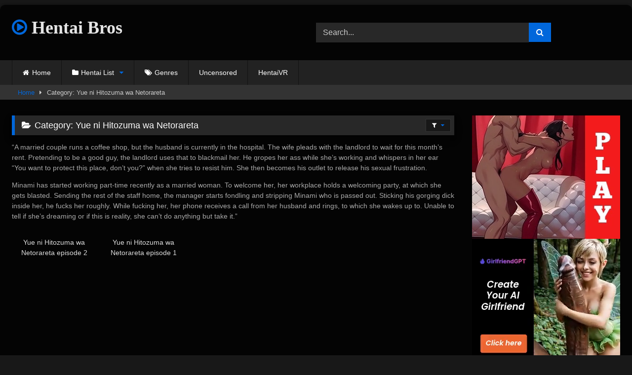

--- FILE ---
content_type: text/html; charset=UTF-8
request_url: https://hentaibros.net/anime/yue-ni-hitozuma-wa-netorareta/
body_size: 14263
content:
<!DOCTYPE html>


<html lang="en-US">
<head>
<meta charset="UTF-8">
<meta content='width=device-width, initial-scale=1.0, maximum-scale=1.0, user-scalable=0' name='viewport' />
<link rel="profile" href="https://gmpg.org/xfn/11">
<link rel="icon" href="
https://hentaibros.net/wp-content/uploads/2022/05/FICON.png">

<!-- Meta social networks -->

<!-- Temp Style -->
	<style>
		#page {
			max-width: 1300px;
			margin: 10px auto;
			background: rgba(0,0,0,0.85);
			box-shadow: 0 0 10px rgba(0, 0, 0, 0.50);
			-moz-box-shadow: 0 0 10px rgba(0, 0, 0, 0.50);
			-webkit-box-shadow: 0 0 10px rgba(0, 0, 0, 0.50);
			-webkit-border-radius: 10px;
			-moz-border-radius: 10px;
			border-radius: 10px;
		}
	</style>
<style>
	.post-thumbnail {
		aspect-ratio: 135/170;
	}
	.post-thumbnail video,
	.post-thumbnail img {
		object-fit: fill;
	}

	.video-debounce-bar {
		background: #0167DB!important;
	}

			@import url(https://fonts.googleapis.com/css?family=Arial+Black);
					body.custom-background {
			background-image: url(https://hentaibros.net/wp-content/themes/retrotube/assets/img/niches/livexcams/bg.jpg);
			background-color: #181818!important;
			background-repeat: no-repeat;
			background-attachment: fixed;
			background-position: bottom;
			background-size: cover;
		}
	
			#site-navigation {
			background: #222222;
		}
	
	.site-title a {
		font-family: Arial Black;
		font-size: 36px;
	}
	.site-branding .logo img {
		max-width: 250px;
		max-height: 120px;
		margin-top: 0px;
		margin-left: 0px;
	}
	a,
	.site-title a i,
	.thumb-block:hover .rating-bar i,
	.categories-list .thumb-block:hover .entry-header .cat-title:before,
	.required,
	.like #more:hover i,
	.dislike #less:hover i,
	.top-bar i:hover,
	.main-navigation .menu-item-has-children > a:after,
	.menu-toggle i,
	.main-navigation.toggled li:hover > a,
	.main-navigation.toggled li.focus > a,
	.main-navigation.toggled li.current_page_item > a,
	.main-navigation.toggled li.current-menu-item > a,
	#filters .filters-select:after,
	.morelink i,
	.top-bar .membership a i,
	.thumb-block:hover .photos-count i {
		color: #0167DB;
	}
	button,
	.button,
	input[type="button"],
	input[type="reset"],
	input[type="submit"],
	.label,
	.pagination ul li a.current,
	.pagination ul li a:hover,
	body #filters .label.secondary.active,
	.label.secondary:hover,
	.main-navigation li:hover > a,
	.main-navigation li.focus > a,
	.main-navigation li.current_page_item > a,
	.main-navigation li.current-menu-item > a,
	.widget_categories ul li a:hover,
	.comment-reply-link,
	a.tag-cloud-link:hover,
	.template-actors li a:hover {
		border-color: #0167DB!important;
		background-color: #0167DB!important;
	}
	.rating-bar-meter,
	.vjs-play-progress,
	#filters .filters-options span:hover,
	.bx-wrapper .bx-controls-direction a,
	.top-bar .social-share a:hover,
	.thumb-block:hover span.hd-video,
	.featured-carousel .slide a:hover span.hd-video,
	.appContainer .ctaButton {
		background-color: #0167DB!important;
	}
	#video-tabs button.tab-link.active,
	.title-block,
	.widget-title,
	.page-title,
	.page .entry-title,
	.comments-title,
	.comment-reply-title,
	.morelink:hover {
		border-color: #0167DB!important;
	}

	/* Small desktops ----------- */
	@media only screen  and (min-width : 64.001em) and (max-width : 84em) {
		#main .thumb-block {
			width: 20%!important;
		}
	}

	/* Desktops and laptops ----------- */
	@media only screen  and (min-width : 84.001em) {
		#main .thumb-block {
			width: 20%!important;
		}
	}

</style>

<!-- Google Analytics -->

<!-- Meta Verification -->

<meta name='robots' content='index, follow, max-image-preview:large, max-snippet:-1, max-video-preview:-1' />

	<!-- This site is optimized with the Yoast SEO plugin v26.6 - https://yoast.com/wordpress/plugins/seo/ -->
	<title>Yue ni Hitozuma wa Netorareta - New Hentai</title>
	<link rel="canonical" href="https://hentaibros.net/anime/yue-ni-hitozuma-wa-netorareta/" />
	<meta property="og:locale" content="en_US" />
	<meta property="og:type" content="article" />
	<meta property="og:title" content="Yue ni Hitozuma wa Netorareta - New Hentai" />
	<meta property="og:url" content="https://hentaibros.net/anime/yue-ni-hitozuma-wa-netorareta/" />
	<meta property="og:site_name" content="Hentai Bros" />
	<meta name="twitter:card" content="summary_large_image" />
	<meta name="twitter:site" content="@hentaibrosnet" />
	<script type="application/ld+json" class="yoast-schema-graph">{"@context":"https://schema.org","@graph":[{"@type":"CollectionPage","@id":"https://hentaibros.net/anime/yue-ni-hitozuma-wa-netorareta/","url":"https://hentaibros.net/anime/yue-ni-hitozuma-wa-netorareta/","name":"Yue ni Hitozuma wa Netorareta - New Hentai","isPartOf":{"@id":"https://hentaibros.net/#website"},"primaryImageOfPage":{"@id":"https://hentaibros.net/anime/yue-ni-hitozuma-wa-netorareta/#primaryimage"},"image":{"@id":"https://hentaibros.net/anime/yue-ni-hitozuma-wa-netorareta/#primaryimage"},"thumbnailUrl":"https://hentaibros.net/wp-content/uploads/2022/05/Yue-ni-Hitozuma-wa-Netorareta-2.jpg","breadcrumb":{"@id":"https://hentaibros.net/anime/yue-ni-hitozuma-wa-netorareta/#breadcrumb"},"inLanguage":"en-US"},{"@type":"ImageObject","inLanguage":"en-US","@id":"https://hentaibros.net/anime/yue-ni-hitozuma-wa-netorareta/#primaryimage","url":"https://hentaibros.net/wp-content/uploads/2022/05/Yue-ni-Hitozuma-wa-Netorareta-2.jpg","contentUrl":"https://hentaibros.net/wp-content/uploads/2022/05/Yue-ni-Hitozuma-wa-Netorareta-2.jpg","width":280,"height":360,"caption":"hentaibros"},{"@type":"BreadcrumbList","@id":"https://hentaibros.net/anime/yue-ni-hitozuma-wa-netorareta/#breadcrumb","itemListElement":[{"@type":"ListItem","position":1,"name":"Home","item":"https://hentaibros.net/"},{"@type":"ListItem","position":2,"name":"Yue ni Hitozuma wa Netorareta"}]},{"@type":"WebSite","@id":"https://hentaibros.net/#website","url":"https://hentaibros.net/","name":"Hentai Bros","description":"Your Home for New Hentai Streaming Free","potentialAction":[{"@type":"SearchAction","target":{"@type":"EntryPoint","urlTemplate":"https://hentaibros.net/?s={search_term_string}"},"query-input":{"@type":"PropertyValueSpecification","valueRequired":true,"valueName":"search_term_string"}}],"inLanguage":"en-US"}]}</script>
	<!-- / Yoast SEO plugin. -->


<link rel="alternate" type="application/rss+xml" title="Hentai Bros &raquo; Feed" href="https://hentaibros.net/feed/" />
<link rel="alternate" type="application/rss+xml" title="Hentai Bros &raquo; Comments Feed" href="https://hentaibros.net/comments/feed/" />
<link rel="alternate" type="application/rss+xml" title="Hentai Bros &raquo; Yue ni Hitozuma wa Netorareta Category Feed" href="https://hentaibros.net/anime/yue-ni-hitozuma-wa-netorareta/feed/" />
<!-- hentaibros.net is managing ads with Advanced Ads 2.0.16 – https://wpadvancedads.com/ --><script id="henta-ready">
			window.advanced_ads_ready=function(e,a){a=a||"complete";var d=function(e){return"interactive"===a?"loading"!==e:"complete"===e};d(document.readyState)?e():document.addEventListener("readystatechange",(function(a){d(a.target.readyState)&&e()}),{once:"interactive"===a})},window.advanced_ads_ready_queue=window.advanced_ads_ready_queue||[];		</script>
		<style id='wp-img-auto-sizes-contain-inline-css' type='text/css'>
img:is([sizes=auto i],[sizes^="auto," i]){contain-intrinsic-size:3000px 1500px}
/*# sourceURL=wp-img-auto-sizes-contain-inline-css */
</style>
<style id='wp-emoji-styles-inline-css' type='text/css'>

	img.wp-smiley, img.emoji {
		display: inline !important;
		border: none !important;
		box-shadow: none !important;
		height: 1em !important;
		width: 1em !important;
		margin: 0 0.07em !important;
		vertical-align: -0.1em !important;
		background: none !important;
		padding: 0 !important;
	}
/*# sourceURL=wp-emoji-styles-inline-css */
</style>
<style id='wp-block-library-inline-css' type='text/css'>
:root{--wp-block-synced-color:#7a00df;--wp-block-synced-color--rgb:122,0,223;--wp-bound-block-color:var(--wp-block-synced-color);--wp-editor-canvas-background:#ddd;--wp-admin-theme-color:#007cba;--wp-admin-theme-color--rgb:0,124,186;--wp-admin-theme-color-darker-10:#006ba1;--wp-admin-theme-color-darker-10--rgb:0,107,160.5;--wp-admin-theme-color-darker-20:#005a87;--wp-admin-theme-color-darker-20--rgb:0,90,135;--wp-admin-border-width-focus:2px}@media (min-resolution:192dpi){:root{--wp-admin-border-width-focus:1.5px}}.wp-element-button{cursor:pointer}:root .has-very-light-gray-background-color{background-color:#eee}:root .has-very-dark-gray-background-color{background-color:#313131}:root .has-very-light-gray-color{color:#eee}:root .has-very-dark-gray-color{color:#313131}:root .has-vivid-green-cyan-to-vivid-cyan-blue-gradient-background{background:linear-gradient(135deg,#00d084,#0693e3)}:root .has-purple-crush-gradient-background{background:linear-gradient(135deg,#34e2e4,#4721fb 50%,#ab1dfe)}:root .has-hazy-dawn-gradient-background{background:linear-gradient(135deg,#faaca8,#dad0ec)}:root .has-subdued-olive-gradient-background{background:linear-gradient(135deg,#fafae1,#67a671)}:root .has-atomic-cream-gradient-background{background:linear-gradient(135deg,#fdd79a,#004a59)}:root .has-nightshade-gradient-background{background:linear-gradient(135deg,#330968,#31cdcf)}:root .has-midnight-gradient-background{background:linear-gradient(135deg,#020381,#2874fc)}:root{--wp--preset--font-size--normal:16px;--wp--preset--font-size--huge:42px}.has-regular-font-size{font-size:1em}.has-larger-font-size{font-size:2.625em}.has-normal-font-size{font-size:var(--wp--preset--font-size--normal)}.has-huge-font-size{font-size:var(--wp--preset--font-size--huge)}.has-text-align-center{text-align:center}.has-text-align-left{text-align:left}.has-text-align-right{text-align:right}.has-fit-text{white-space:nowrap!important}#end-resizable-editor-section{display:none}.aligncenter{clear:both}.items-justified-left{justify-content:flex-start}.items-justified-center{justify-content:center}.items-justified-right{justify-content:flex-end}.items-justified-space-between{justify-content:space-between}.screen-reader-text{border:0;clip-path:inset(50%);height:1px;margin:-1px;overflow:hidden;padding:0;position:absolute;width:1px;word-wrap:normal!important}.screen-reader-text:focus{background-color:#ddd;clip-path:none;color:#444;display:block;font-size:1em;height:auto;left:5px;line-height:normal;padding:15px 23px 14px;text-decoration:none;top:5px;width:auto;z-index:100000}html :where(.has-border-color){border-style:solid}html :where([style*=border-top-color]){border-top-style:solid}html :where([style*=border-right-color]){border-right-style:solid}html :where([style*=border-bottom-color]){border-bottom-style:solid}html :where([style*=border-left-color]){border-left-style:solid}html :where([style*=border-width]){border-style:solid}html :where([style*=border-top-width]){border-top-style:solid}html :where([style*=border-right-width]){border-right-style:solid}html :where([style*=border-bottom-width]){border-bottom-style:solid}html :where([style*=border-left-width]){border-left-style:solid}html :where(img[class*=wp-image-]){height:auto;max-width:100%}:where(figure){margin:0 0 1em}html :where(.is-position-sticky){--wp-admin--admin-bar--position-offset:var(--wp-admin--admin-bar--height,0px)}@media screen and (max-width:600px){html :where(.is-position-sticky){--wp-admin--admin-bar--position-offset:0px}}

/*# sourceURL=wp-block-library-inline-css */
</style><style id='global-styles-inline-css' type='text/css'>
:root{--wp--preset--aspect-ratio--square: 1;--wp--preset--aspect-ratio--4-3: 4/3;--wp--preset--aspect-ratio--3-4: 3/4;--wp--preset--aspect-ratio--3-2: 3/2;--wp--preset--aspect-ratio--2-3: 2/3;--wp--preset--aspect-ratio--16-9: 16/9;--wp--preset--aspect-ratio--9-16: 9/16;--wp--preset--color--black: #000000;--wp--preset--color--cyan-bluish-gray: #abb8c3;--wp--preset--color--white: #ffffff;--wp--preset--color--pale-pink: #f78da7;--wp--preset--color--vivid-red: #cf2e2e;--wp--preset--color--luminous-vivid-orange: #ff6900;--wp--preset--color--luminous-vivid-amber: #fcb900;--wp--preset--color--light-green-cyan: #7bdcb5;--wp--preset--color--vivid-green-cyan: #00d084;--wp--preset--color--pale-cyan-blue: #8ed1fc;--wp--preset--color--vivid-cyan-blue: #0693e3;--wp--preset--color--vivid-purple: #9b51e0;--wp--preset--gradient--vivid-cyan-blue-to-vivid-purple: linear-gradient(135deg,rgb(6,147,227) 0%,rgb(155,81,224) 100%);--wp--preset--gradient--light-green-cyan-to-vivid-green-cyan: linear-gradient(135deg,rgb(122,220,180) 0%,rgb(0,208,130) 100%);--wp--preset--gradient--luminous-vivid-amber-to-luminous-vivid-orange: linear-gradient(135deg,rgb(252,185,0) 0%,rgb(255,105,0) 100%);--wp--preset--gradient--luminous-vivid-orange-to-vivid-red: linear-gradient(135deg,rgb(255,105,0) 0%,rgb(207,46,46) 100%);--wp--preset--gradient--very-light-gray-to-cyan-bluish-gray: linear-gradient(135deg,rgb(238,238,238) 0%,rgb(169,184,195) 100%);--wp--preset--gradient--cool-to-warm-spectrum: linear-gradient(135deg,rgb(74,234,220) 0%,rgb(151,120,209) 20%,rgb(207,42,186) 40%,rgb(238,44,130) 60%,rgb(251,105,98) 80%,rgb(254,248,76) 100%);--wp--preset--gradient--blush-light-purple: linear-gradient(135deg,rgb(255,206,236) 0%,rgb(152,150,240) 100%);--wp--preset--gradient--blush-bordeaux: linear-gradient(135deg,rgb(254,205,165) 0%,rgb(254,45,45) 50%,rgb(107,0,62) 100%);--wp--preset--gradient--luminous-dusk: linear-gradient(135deg,rgb(255,203,112) 0%,rgb(199,81,192) 50%,rgb(65,88,208) 100%);--wp--preset--gradient--pale-ocean: linear-gradient(135deg,rgb(255,245,203) 0%,rgb(182,227,212) 50%,rgb(51,167,181) 100%);--wp--preset--gradient--electric-grass: linear-gradient(135deg,rgb(202,248,128) 0%,rgb(113,206,126) 100%);--wp--preset--gradient--midnight: linear-gradient(135deg,rgb(2,3,129) 0%,rgb(40,116,252) 100%);--wp--preset--font-size--small: 13px;--wp--preset--font-size--medium: 20px;--wp--preset--font-size--large: 36px;--wp--preset--font-size--x-large: 42px;--wp--preset--spacing--20: 0.44rem;--wp--preset--spacing--30: 0.67rem;--wp--preset--spacing--40: 1rem;--wp--preset--spacing--50: 1.5rem;--wp--preset--spacing--60: 2.25rem;--wp--preset--spacing--70: 3.38rem;--wp--preset--spacing--80: 5.06rem;--wp--preset--shadow--natural: 6px 6px 9px rgba(0, 0, 0, 0.2);--wp--preset--shadow--deep: 12px 12px 50px rgba(0, 0, 0, 0.4);--wp--preset--shadow--sharp: 6px 6px 0px rgba(0, 0, 0, 0.2);--wp--preset--shadow--outlined: 6px 6px 0px -3px rgb(255, 255, 255), 6px 6px rgb(0, 0, 0);--wp--preset--shadow--crisp: 6px 6px 0px rgb(0, 0, 0);}:where(.is-layout-flex){gap: 0.5em;}:where(.is-layout-grid){gap: 0.5em;}body .is-layout-flex{display: flex;}.is-layout-flex{flex-wrap: wrap;align-items: center;}.is-layout-flex > :is(*, div){margin: 0;}body .is-layout-grid{display: grid;}.is-layout-grid > :is(*, div){margin: 0;}:where(.wp-block-columns.is-layout-flex){gap: 2em;}:where(.wp-block-columns.is-layout-grid){gap: 2em;}:where(.wp-block-post-template.is-layout-flex){gap: 1.25em;}:where(.wp-block-post-template.is-layout-grid){gap: 1.25em;}.has-black-color{color: var(--wp--preset--color--black) !important;}.has-cyan-bluish-gray-color{color: var(--wp--preset--color--cyan-bluish-gray) !important;}.has-white-color{color: var(--wp--preset--color--white) !important;}.has-pale-pink-color{color: var(--wp--preset--color--pale-pink) !important;}.has-vivid-red-color{color: var(--wp--preset--color--vivid-red) !important;}.has-luminous-vivid-orange-color{color: var(--wp--preset--color--luminous-vivid-orange) !important;}.has-luminous-vivid-amber-color{color: var(--wp--preset--color--luminous-vivid-amber) !important;}.has-light-green-cyan-color{color: var(--wp--preset--color--light-green-cyan) !important;}.has-vivid-green-cyan-color{color: var(--wp--preset--color--vivid-green-cyan) !important;}.has-pale-cyan-blue-color{color: var(--wp--preset--color--pale-cyan-blue) !important;}.has-vivid-cyan-blue-color{color: var(--wp--preset--color--vivid-cyan-blue) !important;}.has-vivid-purple-color{color: var(--wp--preset--color--vivid-purple) !important;}.has-black-background-color{background-color: var(--wp--preset--color--black) !important;}.has-cyan-bluish-gray-background-color{background-color: var(--wp--preset--color--cyan-bluish-gray) !important;}.has-white-background-color{background-color: var(--wp--preset--color--white) !important;}.has-pale-pink-background-color{background-color: var(--wp--preset--color--pale-pink) !important;}.has-vivid-red-background-color{background-color: var(--wp--preset--color--vivid-red) !important;}.has-luminous-vivid-orange-background-color{background-color: var(--wp--preset--color--luminous-vivid-orange) !important;}.has-luminous-vivid-amber-background-color{background-color: var(--wp--preset--color--luminous-vivid-amber) !important;}.has-light-green-cyan-background-color{background-color: var(--wp--preset--color--light-green-cyan) !important;}.has-vivid-green-cyan-background-color{background-color: var(--wp--preset--color--vivid-green-cyan) !important;}.has-pale-cyan-blue-background-color{background-color: var(--wp--preset--color--pale-cyan-blue) !important;}.has-vivid-cyan-blue-background-color{background-color: var(--wp--preset--color--vivid-cyan-blue) !important;}.has-vivid-purple-background-color{background-color: var(--wp--preset--color--vivid-purple) !important;}.has-black-border-color{border-color: var(--wp--preset--color--black) !important;}.has-cyan-bluish-gray-border-color{border-color: var(--wp--preset--color--cyan-bluish-gray) !important;}.has-white-border-color{border-color: var(--wp--preset--color--white) !important;}.has-pale-pink-border-color{border-color: var(--wp--preset--color--pale-pink) !important;}.has-vivid-red-border-color{border-color: var(--wp--preset--color--vivid-red) !important;}.has-luminous-vivid-orange-border-color{border-color: var(--wp--preset--color--luminous-vivid-orange) !important;}.has-luminous-vivid-amber-border-color{border-color: var(--wp--preset--color--luminous-vivid-amber) !important;}.has-light-green-cyan-border-color{border-color: var(--wp--preset--color--light-green-cyan) !important;}.has-vivid-green-cyan-border-color{border-color: var(--wp--preset--color--vivid-green-cyan) !important;}.has-pale-cyan-blue-border-color{border-color: var(--wp--preset--color--pale-cyan-blue) !important;}.has-vivid-cyan-blue-border-color{border-color: var(--wp--preset--color--vivid-cyan-blue) !important;}.has-vivid-purple-border-color{border-color: var(--wp--preset--color--vivid-purple) !important;}.has-vivid-cyan-blue-to-vivid-purple-gradient-background{background: var(--wp--preset--gradient--vivid-cyan-blue-to-vivid-purple) !important;}.has-light-green-cyan-to-vivid-green-cyan-gradient-background{background: var(--wp--preset--gradient--light-green-cyan-to-vivid-green-cyan) !important;}.has-luminous-vivid-amber-to-luminous-vivid-orange-gradient-background{background: var(--wp--preset--gradient--luminous-vivid-amber-to-luminous-vivid-orange) !important;}.has-luminous-vivid-orange-to-vivid-red-gradient-background{background: var(--wp--preset--gradient--luminous-vivid-orange-to-vivid-red) !important;}.has-very-light-gray-to-cyan-bluish-gray-gradient-background{background: var(--wp--preset--gradient--very-light-gray-to-cyan-bluish-gray) !important;}.has-cool-to-warm-spectrum-gradient-background{background: var(--wp--preset--gradient--cool-to-warm-spectrum) !important;}.has-blush-light-purple-gradient-background{background: var(--wp--preset--gradient--blush-light-purple) !important;}.has-blush-bordeaux-gradient-background{background: var(--wp--preset--gradient--blush-bordeaux) !important;}.has-luminous-dusk-gradient-background{background: var(--wp--preset--gradient--luminous-dusk) !important;}.has-pale-ocean-gradient-background{background: var(--wp--preset--gradient--pale-ocean) !important;}.has-electric-grass-gradient-background{background: var(--wp--preset--gradient--electric-grass) !important;}.has-midnight-gradient-background{background: var(--wp--preset--gradient--midnight) !important;}.has-small-font-size{font-size: var(--wp--preset--font-size--small) !important;}.has-medium-font-size{font-size: var(--wp--preset--font-size--medium) !important;}.has-large-font-size{font-size: var(--wp--preset--font-size--large) !important;}.has-x-large-font-size{font-size: var(--wp--preset--font-size--x-large) !important;}
/*# sourceURL=global-styles-inline-css */
</style>

<style id='classic-theme-styles-inline-css' type='text/css'>
/*! This file is auto-generated */
.wp-block-button__link{color:#fff;background-color:#32373c;border-radius:9999px;box-shadow:none;text-decoration:none;padding:calc(.667em + 2px) calc(1.333em + 2px);font-size:1.125em}.wp-block-file__button{background:#32373c;color:#fff;text-decoration:none}
/*# sourceURL=/wp-includes/css/classic-themes.min.css */
</style>
<link rel='stylesheet' id='wpst-font-awesome-css' href='https://hentaibros.net/wp-content/themes/retrotube/assets/stylesheets/font-awesome/css/font-awesome.min.css?ver=4.7.0' type='text/css' media='all' />
<link rel='stylesheet' id='wpst-style-css' href='https://hentaibros.net/wp-content/themes/retrotube/style.css?ver=1.12.0.1765851847' type='text/css' media='all' />
<script type="text/javascript" src="https://hentaibros.net/wp-includes/js/jquery/jquery.min.js?ver=3.7.1" id="jquery-core-js"></script>
<script type="text/javascript" src="https://hentaibros.net/wp-includes/js/jquery/jquery-migrate.min.js?ver=3.4.1" id="jquery-migrate-js"></script>
<link rel="https://api.w.org/" href="https://hentaibros.net/wp-json/" /><link rel="alternate" title="JSON" type="application/json" href="https://hentaibros.net/wp-json/wp/v2/categories/207" /><link rel="EditURI" type="application/rsd+xml" title="RSD" href="https://hentaibros.net/xmlrpc.php?rsd" />
<meta name="generator" content="WordPress 6.9" />
<!-- Google tag (gtag.js) -->
<script async src="https://www.googletagmanager.com/gtag/js?id=G-G2KL9FNYYE"></script>
<script>
  window.dataLayer = window.dataLayer || [];
  function gtag(){dataLayer.push(arguments);}
  gtag('js', new Date());

  gtag('config', 'G-G2KL9FNYYE');
</script><link rel="icon" href="https://hentaibros.net/wp-content/uploads/2022/05/FICON.png" sizes="32x32" />
<link rel="icon" href="https://hentaibros.net/wp-content/uploads/2022/05/FICON.png" sizes="192x192" />
<link rel="apple-touch-icon" href="https://hentaibros.net/wp-content/uploads/2022/05/FICON.png" />
<meta name="msapplication-TileImage" content="https://hentaibros.net/wp-content/uploads/2022/05/FICON.png" />
		<style type="text/css" id="wp-custom-css">
			.logo {
    margin-bottom: 20px
}
		</style>
		</head>

<body
class="archive category category-yue-ni-hitozuma-wa-netorareta category-207 wp-embed-responsive wp-theme-retrotube hfeed aa-prefix-henta-">
<div id="page">
	<a class="skip-link screen-reader-text" href="#content">Skip to content</a>

	<header id="masthead" class="site-header" role="banner">

		
		<div class="site-branding row">
			<div class="logo">
															<p class="site-title"><a href="https://hentaibros.net/" rel="home">
																								<i class="fa fa-play-circle-o"></i>								Hentai Bros</a></p>
										
							</div>
							<div class="header-search ">
	<form method="get" id="searchform" action="https://hentaibros.net/">        
					<input class="input-group-field" value="Search..." name="s" id="s" onfocus="if (this.value == 'Search...') {this.value = '';}" onblur="if (this.value == '') {this.value = 'Search...';}" type="text" />
				
		<input class="button fa-input" type="submit" id="searchsubmit" value="&#xf002;" />        
	</form>
</div>								</div><!-- .site-branding -->

		<nav id="site-navigation" class="main-navigation
		" role="navigation">
			<div id="head-mobile"></div>
			<div class="button-nav"></div>
			<ul id="menu-main-menu" class="row"><li id="menu-item-45" class="home-icon menu-item menu-item-type-custom menu-item-object-custom menu-item-home menu-item-45"><a href="https://hentaibros.net">Home</a></li>
<li id="menu-item-46" class="cat-icon menu-item menu-item-type-post_type menu-item-object-page menu-item-has-children menu-item-46"><a href="https://hentaibros.net/hentai-list/">Hentai List</a>
<ul class="sub-menu">
	<li id="menu-item-7404" class="menu-item menu-item-type-taxonomy menu-item-object-category menu-item-7404"><a href="https://hentaibros.net/anime/3d-hentai-new/">3D Hentai</a></li>
	<li id="menu-item-7405" class="menu-item menu-item-type-taxonomy menu-item-object-category menu-item-7405"><a href="https://hentaibros.net/anime/motion-anime/">Motion Anime</a></li>
</ul>
</li>
<li id="menu-item-47" class="tag-icon menu-item menu-item-type-post_type menu-item-object-page menu-item-47"><a href="https://hentaibros.net/genres/">Genres</a></li>
<li id="menu-item-5231" class="menu-item menu-item-type-custom menu-item-object-custom menu-item-5231"><a href="https://hentaibros.net/genres/uncensored/">Uncensored</a></li>
<li id="menu-item-14178" class="menu-item menu-item-type-custom menu-item-object-custom menu-item-14178"><a target="_blank" href="https://www.sexlikereal.com/studios/hentaivr">HentaiVR</a></li>
</ul>		</nav><!-- #site-navigation -->

		<div class="clear"></div>

					<div class="happy-header-mobile">
				<center>
<script async type="application/javascript" src="https://a.magsrv.com/ad-provider.js"></script> 
 <ins class="eas6a97888e10" data-zoneid="5055768"></ins> 
 <script>(AdProvider = window.AdProvider || []).push({"serve": {}});</script>
</center>			</div>
			</header><!-- #masthead -->

	<div class="breadcrumbs-area"><div class="row"><div id="breadcrumbs"><a href="https://hentaibros.net">Home</a><span class="separator"><i class="fa fa-caret-right"></i></span><span class="current">Category: Yue ni Hitozuma wa Netorareta</span></div></div></div>
	
	<div id="content" class="site-content row">
	<div id="primary" class="content-area with-sidebar-right">
		<main id="main" class="site-main with-sidebar-right" role="main">
					<header class="page-header">
				<h1 class="widget-title"><i class="fa fa-folder-open"></i>Category: <span>Yue ni Hitozuma wa Netorareta</span></h1><div class="archive-description"><p>“A married couple runs a coffee shop, but the husband is currently in the hospital. The wife pleads with the landlord to wait for this month’s rent. Pretending to be a good guy, the landlord uses that to blackmail her. He gropes her ass while she’s working and whispers in her ear “You want to protect this place, don’t you?” when she tries to resist him. She then becomes his outlet to release his sexual frustration.</p>
<p>Minami has started working part-time recently as a married woman. To welcome her, her workplace holds a welcoming party, at which she gets blasted. Sending the rest of the staff home, the manager starts fondling and stripping Minami who is passed out. Sticking his gorging dick inside her, he fucks her roughly. While fucking her, her phone receives a call from her husband and rings, to which she wakes up to. Unable to tell if she’s dreaming or if this is reality, she can’t do anything but take it.”</p>
</div>					<div id="filters">        
		<div class="filters-select">
					<i class="fa fa-filter"></i>			<div class="filters-options">
									
					<span><a class="" href="/anime/yue-ni-hitozuma-wa-netorareta/?filter=latest">Latest videos</a></span>
																<span><a class="" href="/anime/yue-ni-hitozuma-wa-netorareta/?filter=longest">Longest videos</a></span>			
								
					<span><a class="" href="/anime/yue-ni-hitozuma-wa-netorareta/?filter=random">Random videos</a></span>	
							</div>
		</div>
	</div>
			</header><!-- .page-header -->

			<div class="videos-list">
				
<article data-video-id="video_1" data-main-thumb="https://hentaibros.net/wp-content/uploads/2022/05/Yue-ni-Hitozuma-wa-Netorareta-2.jpg" class="loop-video thumb-block video-preview-item post-655 post type-post status-publish format-video has-post-thumbnail hentry category-yue-ni-hitozuma-wa-netorareta tag-blowjob tag-creampie tag-deepthroat tag-housewife tag-large-breasts-new tag-molestation tag-ntr tag-tits-fuck post_format-post-format-video" data-post-id="655">
	<a href="https://hentaibros.net/yue-ni-hitozuma-wa-netorareta-episode-2/" title="Yue ni Hitozuma wa Netorareta episode 2">
		<div class="post-thumbnail">
			
			<div class="post-thumbnail-container"><img class="video-main-thumb" width="300" height="377.77777777778" src="https://hentaibros.net/wp-content/uploads/2022/05/Yue-ni-Hitozuma-wa-Netorareta-2.jpg" alt="Yue ni Hitozuma wa Netorareta episode 2"></div>			<div class="video-overlay"></div>

									<span class="duration"><i class="fa fa-clock-o"></i>20:09</span>		</div>

		
		<header class="entry-header">
			<span>Yue ni Hitozuma wa Netorareta episode 2</span>
		</header>
	</a>
</article>

<article data-video-id="video_2" data-main-thumb="https://hentaibros.net/wp-content/uploads/2022/05/Yue-ni-Hitozuma-wa-Netorareta-1.jpg" class="loop-video thumb-block video-preview-item post-652 post type-post status-publish format-video has-post-thumbnail hentry category-yue-ni-hitozuma-wa-netorareta tag-blowjob tag-creampie tag-deepthroat tag-housewife tag-large-breasts-new tag-molestation tag-ntr tag-tits-fuck post_format-post-format-video" data-post-id="652">
	<a href="https://hentaibros.net/yue-ni-hitozuma-wa-netorareta-episode-1-1/" title="Yue ni Hitozuma wa Netorareta episode 1">
		<div class="post-thumbnail">
			
			<div class="post-thumbnail-container"><img class="video-main-thumb" width="300" height="377.77777777778" src="https://hentaibros.net/wp-content/uploads/2022/05/Yue-ni-Hitozuma-wa-Netorareta-1.jpg" alt="Yue ni Hitozuma wa Netorareta episode 1"></div>			<div class="video-overlay"></div>

									<span class="duration"><i class="fa fa-clock-o"></i>19:42</span>		</div>

		
		<header class="entry-header">
			<span>Yue ni Hitozuma wa Netorareta episode 1</span>
		</header>
	</a>
</article>
			</div>
					
				</main><!-- #main -->
	</div><!-- #primary -->

	<aside id="sidebar" class="widget-area with-sidebar-right" role="complementary">
					<div class="happy-sidebar">
				<center>
<script async type="application/javascript" src="https://a.magsrv.com/ad-provider.js"></script> 
 <ins class="eas6a97888e38" data-zoneid="5503504"></ins> 
 <script>(AdProvider = window.AdProvider || []).push({"serve": {}});</script>
</center>			</div>
				<section id="widget_videos_block-4" class="widget widget_videos_block"><h2 class="widget-title">Latest Hentai</h2>				<a class="more-videos label" href="https://hentaibros.net/?filter=latest												"><i class="fa fa-plus"></i> <span>More videos</span></a>
	<div class="videos-list">
			
<article data-video-id="video_3" data-main-thumb="https://hentaibros.net/wp-content/uploads/2025/12/Isekai-Kita-no-de-Special-Skill-de-Zenryoku-Ouka-Shiyou-to-Omou-The-Animation-07.jpg" class="loop-video thumb-block video-preview-item post-14950 post type-post status-publish format-video has-post-thumbnail hentry category-isekai-kita-no-de-special-skill-de-zenryoku-ouka-shiyou-to-omou-the-animation tag-blowjob tag-creampie tag-demons tag-fantasy tag-handjob tag-isekai tag-large-breasts-new tag-stocking post_format-post-format-video" data-post-id="14950">
	<a href="https://hentaibros.net/isekai-kita-no-de-special-skill-de-zenryoku-ouka-shiyou-to-omou-the-animation-episode-7/" title="Isekai Kita no de Special Skill de Zenryoku Ouka Shiyou to Omou The Animation episode 7">
		<div class="post-thumbnail">
			
			<div class="post-thumbnail-container"><img class="video-main-thumb" width="300" height="377.77777777778" src="https://hentaibros.net/wp-content/uploads/2025/12/Isekai-Kita-no-de-Special-Skill-de-Zenryoku-Ouka-Shiyou-to-Omou-The-Animation-07.jpg" alt="Isekai Kita no de Special Skill de Zenryoku Ouka Shiyou to Omou The Animation episode 7"></div>			<div class="video-overlay"></div>

									<span class="duration"><i class="fa fa-clock-o"></i>15:54</span>		</div>

		
		<header class="entry-header">
			<span>Isekai Kita no de Special Skill de Zenryoku Ouka Shiyou to Omou The Animation episode 7</span>
		</header>
	</a>
</article>

<article data-video-id="video_4" data-main-thumb="https://hentaibros.net/wp-content/uploads/2025/12/Nagachichi-Nagai-san-The-Animation-02.jpg" class="loop-video thumb-block video-preview-item post-14953 post type-post status-publish format-video has-post-thumbnail hentry category-nagachichi-nagai-san-the-animation tag-blowjob tag-chubby tag-creampie tag-horny-slut tag-large-breasts-new tag-paizuri tag-short-hair tag-stocking tag-teasing-new tag-thicc tag-tits-fuck post_format-post-format-video" data-post-id="14953">
	<a href="https://hentaibros.net/nagachichi-nagai-san-the-animation-episode-2/" title="Nagachichi Nagai-san The Animation episode 2">
		<div class="post-thumbnail">
			
			<div class="post-thumbnail-container"><img class="video-main-thumb" width="300" height="377.77777777778" src="https://hentaibros.net/wp-content/uploads/2025/12/Nagachichi-Nagai-san-The-Animation-02.jpg" alt="Nagachichi Nagai-san The Animation episode 2"></div>			<div class="video-overlay"></div>

									<span class="duration"><i class="fa fa-clock-o"></i>18:04</span>		</div>

		
		<header class="entry-header">
			<span>Nagachichi Nagai-san The Animation episode 2</span>
		</header>
	</a>
</article>

<article data-video-id="video_5" data-main-thumb="https://hentaibros.net/wp-content/uploads/2025/12/OVA-Kegareboshi-02.jpg" class="loop-video thumb-block video-preview-item post-14978 post type-post status-publish format-video has-post-thumbnail hentry category-ova-kegareboshi tag-clothed tag-idol tag-knee-high-socks tag-large-breasts-new tag-mizugi tag-short-hair tag-stocking tag-swimsuit post_format-post-format-video" data-post-id="14978">
	<a href="https://hentaibros.net/ova-kegareboshi-episode-2/" title="OVA Kegareboshi episode 2">
		<div class="post-thumbnail">
			
			<div class="post-thumbnail-container"><img class="video-main-thumb" width="300" height="377.77777777778" src="https://hentaibros.net/wp-content/uploads/2025/12/OVA-Kegareboshi-02.jpg" alt="OVA Kegareboshi episode 2"></div>			<div class="video-overlay"></div>

									<span class="duration"><i class="fa fa-clock-o"></i>16:18</span>		</div>

		
		<header class="entry-header">
			<span>OVA Kegareboshi episode 2</span>
		</header>
	</a>
</article>

<article data-video-id="video_6" data-main-thumb="https://hentaibros.net/wp-content/uploads/2025/12/OVA-Kegareboshi.jpg" class="loop-video thumb-block video-preview-item post-14975 post type-post status-publish format-video has-post-thumbnail hentry category-ova-kegareboshi tag-blowjob tag-clothed tag-knee-high-socks tag-large-breasts-new tag-masturbation tag-paizuri tag-tits-fuck post_format-post-format-video" data-post-id="14975">
	<a href="https://hentaibros.net/ova-kegareboshi-episode-1/" title="OVA Kegareboshi episode 1">
		<div class="post-thumbnail">
			
			<div class="post-thumbnail-container"><img class="video-main-thumb" width="300" height="377.77777777778" src="https://hentaibros.net/wp-content/uploads/2025/12/OVA-Kegareboshi.jpg" alt="OVA Kegareboshi episode 1"></div>			<div class="video-overlay"></div>

									<span class="duration"><i class="fa fa-clock-o"></i>16:16</span>		</div>

		
		<header class="entry-header">
			<span>OVA Kegareboshi episode 1</span>
		</header>
	</a>
</article>

<article data-video-id="video_7" data-main-thumb="https://hentaibros.net/wp-content/uploads/2025/12/Honey-Blonde-2-02.jpg" class="loop-video thumb-block video-preview-item post-14944 post type-post status-publish format-video has-post-thumbnail hentry category-honey-blonde-2 tag-blonde tag-blowjob tag-creampie tag-lactation tag-large-breasts-new tag-outdoor-sex tag-teasing-new tag-vanilla post_format-post-format-video" data-post-id="14944">
	<a href="https://hentaibros.net/honey-blonde-2-episode-2/" title="Honey Blonde 2 episode 2">
		<div class="post-thumbnail">
			
			<div class="post-thumbnail-container"><img class="video-main-thumb" width="300" height="377.77777777778" src="https://hentaibros.net/wp-content/uploads/2025/12/Honey-Blonde-2-02.jpg" alt="Honey Blonde 2 episode 2"></div>			<div class="video-overlay"></div>

									<span class="duration"><i class="fa fa-clock-o"></i>19:25</span>		</div>

		
		<header class="entry-header">
			<span>Honey Blonde 2 episode 2</span>
		</header>
	</a>
</article>

<article data-video-id="video_8" data-main-thumb="https://hentaibros.net/wp-content/uploads/2025/12/Hijiri-Houshou-Hana-Saint-Lime-VN-VeasTube-Eroero-Haishin-Edition♪.jpg" class="loop-video thumb-block video-preview-item post-14965 post type-post status-publish format-video has-post-thumbnail hentry category-hijiri-houshou-hana-saint-lime-vn-veastube-eroero-haishin-edition tag-clothed tag-fantasy tag-large-breasts-new tag-magical-girls tag-outdoor-sex tag-short-hair tag-twin-tail post_format-post-format-video" data-post-id="14965">
	<a href="https://hentaibros.net/hijiri-houshou-hana-saint-lime-vn-veastube-eroero-haishin-edition%e2%99%aa-episode-1/" title="Hijiri Houshou Hana Saint Lime VN ~VeasTube Eroero Haishin Edition♪~ episode 1">
		<div class="post-thumbnail">
			
			<div class="post-thumbnail-container"><img class="video-main-thumb" width="300" height="377.77777777778" src="https://hentaibros.net/wp-content/uploads/2025/12/Hijiri-Houshou-Hana-Saint-Lime-VN-VeasTube-Eroero-Haishin-Edition♪.jpg" alt="Hijiri Houshou Hana Saint Lime VN ~VeasTube Eroero Haishin Edition♪~ episode 1"></div>			<div class="video-overlay"></div>

									<span class="duration"><i class="fa fa-clock-o"></i>14:54</span>		</div>

		
		<header class="entry-header">
			<span>Hijiri Houshou Hana Saint Lime VN ~VeasTube Eroero Haishin Edition♪~ episode 1</span>
		</header>
	</a>
</article>
	</div>
	<div class="clear"></div>
			</section><section id="widget_videos_block-6" class="widget widget_videos_block"><h2 class="widget-title">3D Hentai</h2>				<a class="more-videos label" href="https://hentaibros.net/?filter=random														&amp;cat=1"><i class="fa fa-plus"></i> <span>More videos</span></a>
	<div class="videos-list">
			
<article data-video-id="video_9" data-main-thumb="https://hentaibros.net/wp-content/uploads/2022/11/MMD-SYOBONS-COMPILATION.jpg" class="loop-video thumb-block video-preview-item post-10249 post type-post status-publish format-video has-post-thumbnail hentry category-3d-hentai-new tag-anime-parody tag-blowjob tag-erotic-game tag-large-breasts-new post_format-post-format-video" data-post-id="10249">
	<a href="https://hentaibros.net/mmd-syobons-compilation/" title="[MMD] SYOBONS COMPILATION">
		<div class="post-thumbnail">
			
			<div class="post-thumbnail-container"><img class="video-main-thumb" width="300" height="377.77777777778" src="https://hentaibros.net/wp-content/uploads/2022/11/MMD-SYOBONS-COMPILATION.jpg" alt="[MMD] SYOBONS COMPILATION"></div>			<div class="video-overlay"></div>

									<span class="duration"><i class="fa fa-clock-o"></i>45:26</span>		</div>

		
		<header class="entry-header">
			<span>[MMD] SYOBONS COMPILATION</span>
		</header>
	</a>
</article>

<article data-video-id="video_10" data-main-thumb="https://hentaibros.net/wp-content/uploads/2023/04/Team-boobs-Rebe_111h-Collection.jpg" class="loop-video thumb-block video-preview-item post-11641 post type-post status-publish format-video has-post-thumbnail hentry category-3d-hentai-new tag-ahegao tag-blowjob tag-creampie tag-large-breasts-new tag-maid tag-tits-fuck tag-uncensored tag-x-ray post_format-post-format-video" data-post-id="11641">
	<a href="https://hentaibros.net/team-boobs-rebe_111h-collection/" title="Team boobs (Rebe_111h) Collection">
		<div class="post-thumbnail">
			
			<div class="post-thumbnail-container"><img class="video-main-thumb" width="300" height="377.77777777778" src="https://hentaibros.net/wp-content/uploads/2023/04/Team-boobs-Rebe_111h-Collection.jpg" alt="Team boobs (Rebe_111h) Collection"></div>			<div class="video-overlay"></div>

									<span class="duration"><i class="fa fa-clock-o"></i>42:26</span>		</div>

		
		<header class="entry-header">
			<span>Team boobs (Rebe_111h) Collection</span>
		</header>
	</a>
</article>

<article data-video-id="video_11" data-main-thumb="https://hentaibros.net/wp-content/uploads/2023/08/Mona-Climax.jpg" class="loop-video thumb-block video-preview-item post-12662 post type-post status-publish format-video has-post-thumbnail hentry category-3d-hentai-new tag-blowjob tag-doggy-style tag-x-ray post_format-post-format-video" data-post-id="12662">
	<a href="https://hentaibros.net/mona-climax/" title="Mona climax">
		<div class="post-thumbnail">
			
			<div class="post-thumbnail-container"><img class="video-main-thumb" width="300" height="377.77777777778" src="https://hentaibros.net/wp-content/uploads/2023/08/Mona-Climax.jpg" alt="Mona climax"></div>			<div class="video-overlay"></div>

									<span class="duration"><i class="fa fa-clock-o"></i>02:54</span>		</div>

		
		<header class="entry-header">
			<span>Mona climax</span>
		</header>
	</a>
</article>

<article data-video-id="video_12" data-main-thumb="https://hentaibros.net/wp-content/uploads/2023/05/Seductive-Masturbation-Support-Game-with-a-Naughty-Big-Breasted-Bunny-Sisters-Air-Handjob-Temptation.jpg" class="loop-video thumb-block video-preview-item post-11939 post type-post status-publish format-video has-post-thumbnail hentry category-3d-hentai-new tag-large-breasts-new post_format-post-format-video" data-post-id="11939">
	<a href="https://hentaibros.net/seductive-masturbation-support-game-with-a-naughty-big-breasted-bunny-sisters-air-handjob-temptation/" title="Seductive Masturbation Support Game with a Naughty Big-Breasted Bunny Sister&#8217;s Air Handjob Temptation">
		<div class="post-thumbnail">
			
			<div class="post-thumbnail-container"><img class="video-main-thumb" width="300" height="377.77777777778" src="https://hentaibros.net/wp-content/uploads/2023/05/Seductive-Masturbation-Support-Game-with-a-Naughty-Big-Breasted-Bunny-Sisters-Air-Handjob-Temptation.jpg" alt="Seductive Masturbation Support Game with a Naughty Big-Breasted Bunny Sister&#8217;s Air Handjob Temptation"></div>			<div class="video-overlay"></div>

									<span class="duration"><i class="fa fa-clock-o"></i>30:35</span>		</div>

		
		<header class="entry-header">
			<span>Seductive Masturbation Support Game with a Naughty Big-Breasted Bunny Sister&#8217;s Air Handjob Temptation</span>
		</header>
	</a>
</article>

<article data-video-id="video_13" data-main-thumb="https://hentaibros.net/wp-content/uploads/2024/03/Wet-Foxy-Tingyun-Full-Animation.jpg" class="loop-video thumb-block video-preview-item post-13379 post type-post status-publish format-video has-post-thumbnail hentry category-3d-hentai-new tag-big-breasts tag-creampie tag-doggy-style tag-erotic-game post_format-post-format-video" data-post-id="13379">
	<a href="https://hentaibros.net/wet-foxy-tingyun-full-animation/" title="Wet Foxy Tingyun Full Animation">
		<div class="post-thumbnail">
			
			<div class="post-thumbnail-container"><img class="video-main-thumb" width="300" height="377.77777777778" src="https://hentaibros.net/wp-content/uploads/2024/03/Wet-Foxy-Tingyun-Full-Animation.jpg" alt="Wet Foxy Tingyun Full Animation"></div>			<div class="video-overlay"></div>

									<span class="duration"><i class="fa fa-clock-o"></i>05:39</span>		</div>

		
		<header class="entry-header">
			<span>Wet Foxy Tingyun Full Animation</span>
		</header>
	</a>
</article>

<article data-video-id="video_14" data-main-thumb="https://hentaibros.net/wp-content/uploads/2023/04/Faruzan-Anime-Yae-Live2D-Anime-Part-2.jpg" class="loop-video thumb-block video-preview-item post-11525 post type-post status-publish format-video has-post-thumbnail hentry category-3d-hentai-new tag-erotic-game tag-large-breasts-new tag-uncensored post_format-post-format-video" data-post-id="11525">
	<a href="https://hentaibros.net/faruzan-anime-yae-live2d-anime-part-2/" title="Faruzan Anime + Yae Live2D Anime Part 2">
		<div class="post-thumbnail">
			
			<div class="post-thumbnail-container"><img class="video-main-thumb" width="300" height="377.77777777778" src="https://hentaibros.net/wp-content/uploads/2023/04/Faruzan-Anime-Yae-Live2D-Anime-Part-2.jpg" alt="Faruzan Anime + Yae Live2D Anime Part 2"></div>			<div class="video-overlay"></div>

									<span class="duration"><i class="fa fa-clock-o"></i>05:51</span>		</div>

		
		<header class="entry-header">
			<span>Faruzan Anime + Yae Live2D Anime Part 2</span>
		</header>
	</a>
</article>
	</div>
	<div class="clear"></div>
			</section>	</aside><!-- #sidebar -->

</div><!-- #content -->

<footer id="colophon" class="site-footer
	br-bottom-10" role="contentinfo">
	<div class="row">
									<div class="one-column-footer">
				<section id="text-4" class="widget widget_text">			<div class="textwidget"><p><center></p>
<h3>Watch Hentai Anime Online</h3>
<p></center>On hentaibros.net you can watch any hentai video for free. You will find on our website the lastest hentai episodes from the latest hentai series, as well as older hentai. Feel free to surf our collection of hot hentai porn If you want to stay up to date with the most new hentai releases you can watch our front page. Under &#8220;Latest Hentai&#8221; you will new hentai episodes. We stream thousands of Hentai videos. You can watch from PC, tablet and mobile phone. Our website is optimized for any device.</p>
<p><center></p>
<h3>Watch Uncensored Hentai Here</h3>
<p></center>If you don&#8217;t like watching censorship in the places where you want to see the most then you came to the right place. Here at HentaiBros we have everything you need and more. You can check out our Uncensored hentai section for the latest unpixelated hentai.</p>
</div>
		</section><section id="text-15" class="widget widget_text">			<div class="textwidget"><p>More Hentai Sites: <a href="https://watchhentai.net/" target="_blank" rel="noopener">Hentai Stream</a> | <a href="https://www.hornygamer.com/" target="_blank" rel="noopener">New Hentai Games</a> | <a href="https://fumettiporno.net/" target="_blank" rel="noopener">Fumetti Porno</a> | <a href="https://hentailegendado.com/" target="_blank" rel="noopener">Hentai</a> | <a href="https://hentay.co/" target="_blank" rel="nofollow noopener">hentay</a> | <a href="https://watch.freehentaistream.com/" target="_blank" rel="noopener">Hentai</a> | <a href="https://pornmate.com/" rel="nofollow noopener">Porn Mate</a> | <a href="https://bestrapeporn.com/" rel="noopener">Extreme Porn</a> | <a href="https://brutaljav.com/" rel="noopener">Brutal JAV</a> | <a href="https://zhentube.com/" rel="nofollow noopener">Hentai Videos</a> | <a href="https://a-hentai.tv/" rel="noopener">Hentai TV</a> | <a href="https://hentaivost.fr/" rel="noopener">Hentai Vostfr</a> | <a href="https://hentaiprn.com/" rel="noopener">Hentai PRN</a> | <a href="https://www.xanimeporn.com/" rel="noopener">Hentai</a> | <a href="https://hentaigameshub.com" rel="noopener">Hentai Sex Games</a> | <a href="https://desikamababa.com/" rel="noopener">Kamababa Desi</a></p>
</div>
		</section>			</div>
		
		<div class="clear"></div>

					<div class="logo-footer">
							<a href="https://hentaibros.net/" rel="home" title="Hentai Bros"><img class="grayscale" src="
									https://hentaibros.net/wp-content/uploads/2025/01/hbros-super-sd.png				" alt="Hentai Bros"></a>
			</div>
		
					<div class="footer-menu-container">
				<div class="menu-secondary-menu-container"><ul id="menu-secondary-menu" class="menu"><li id="menu-item-14376" class="menu-item menu-item-type-post_type menu-item-object-page menu-item-14376"><a href="https://hentaibros.net/blog/">Blog</a></li>
<li id="menu-item-13846" class="menu-item menu-item-type-post_type menu-item-object-page menu-item-13846"><a href="https://hentaibros.net/partner/">Partner</a></li>
<li id="menu-item-67" class="menu-item menu-item-type-post_type menu-item-object-page menu-item-67"><a href="https://hentaibros.net/contact/">Contact</a></li>
<li id="menu-item-66" class="menu-item menu-item-type-post_type menu-item-object-page menu-item-66"><a href="https://hentaibros.net/dmca/">DMCA</a></li>
<li id="menu-item-65" class="menu-item menu-item-type-post_type menu-item-object-page menu-item-65"><a href="https://hentaibros.net/terms-of-use/">Terms of Use</a></li>
<li id="menu-item-70" class="menu-item menu-item-type-post_type menu-item-object-page menu-item-70"><a href="https://hentaibros.net/privacy-policy/">Privacy Policy</a></li>
</ul></div>			</div>
		
					<div class="site-info">
							</div><!-- .site-info -->
			</div>
</footer><!-- #colophon -->
</div><!-- #page -->

<a class="button" href="#" id="back-to-top" title="Back to top"><i class="fa fa-chevron-up"></i></a>

<script type="speculationrules">
{"prefetch":[{"source":"document","where":{"and":[{"href_matches":"/*"},{"not":{"href_matches":["/wp-*.php","/wp-admin/*","/wp-content/uploads/*","/wp-content/*","/wp-content/plugins/*","/wp-content/themes/retrotube/*","/*\\?(.+)"]}},{"not":{"selector_matches":"a[rel~=\"nofollow\"]"}},{"not":{"selector_matches":".no-prefetch, .no-prefetch a"}}]},"eagerness":"conservative"}]}
</script>
		<div class="modal fade wpst-user-modal" id="wpst-user-modal" tabindex="-1" role="dialog" aria-hidden="true">
			<div class="modal-dialog" data-active-tab="">
				<div class="modal-content">
					<div class="modal-body">
					<a href="#" class="close" data-dismiss="modal" aria-label="Close"><i class="fa fa-remove"></i></a>
						<!-- Register form -->
						<div class="wpst-register">	
															<div class="alert alert-danger">Registration is disabled.</div>
													</div>

						<!-- Login form -->
						<div class="wpst-login">							 
							<h3>Login to Hentai Bros</h3>
						
							<form id="wpst_login_form" action="https://hentaibros.net/" method="post">

								<div class="form-field">
									<label>Username</label>
									<input class="form-control input-lg required" name="wpst_user_login" type="text"/>
								</div>
								<div class="form-field">
									<label for="wpst_user_pass">Password</label>
									<input class="form-control input-lg required" name="wpst_user_pass" id="wpst_user_pass" type="password"/>
								</div>
								<div class="form-field lost-password">
									<input type="hidden" name="action" value="wpst_login_member"/>
									<button class="btn btn-theme btn-lg" data-loading-text="Loading..." type="submit">Login</button> <a class="alignright" href="#wpst-reset-password">Lost Password?</a>
								</div>
								<input type="hidden" id="login-security" name="login-security" value="fdeb70b67b" /><input type="hidden" name="_wp_http_referer" value="/anime/yue-ni-hitozuma-wa-netorareta/" />							</form>
							<div class="wpst-errors"></div>
						</div>

						<!-- Lost Password form -->
						<div class="wpst-reset-password">							 
							<h3>Reset Password</h3>
							<p>Enter the username or e-mail you used in your profile. A password reset link will be sent to you by email.</p>
						
							<form id="wpst_reset_password_form" action="https://hentaibros.net/" method="post">
								<div class="form-field">
									<label for="wpst_user_or_email">Username or E-mail</label>
									<input class="form-control input-lg required" name="wpst_user_or_email" id="wpst_user_or_email" type="text"/>
								</div>
								<div class="form-field">
									<input type="hidden" name="action" value="wpst_reset_password"/>
									<button class="btn btn-theme btn-lg" data-loading-text="Loading..." type="submit">Get new password</button>
								</div>
								<input type="hidden" id="password-security" name="password-security" value="fdeb70b67b" /><input type="hidden" name="_wp_http_referer" value="/anime/yue-ni-hitozuma-wa-netorareta/" />							</form>
							<div class="wpst-errors"></div>
						</div>

						<div class="wpst-loading">
							<p><i class="fa fa-refresh fa-spin"></i><br>Loading...</p>
						</div>
					</div>
					<div class="modal-footer">
						<span class="wpst-register-footer">Don&#039;t have an account? <a href="#wpst-register">Sign up</a></span>
						<span class="wpst-login-footer">Already have an account? <a href="#wpst-login">Login</a></span>
					</div>				
				</div>
			</div>
		</div>
		<script type="module" src="https://hentaibros.net/wp-content/plugins/wp-cloudflare-page-cache/assets/js/instantpage.min.js?ver=5.2.0" id="swcfpc_instantpage-js"></script>
<script type="text/javascript" id="swcfpc_auto_prefetch_url-js-before">
/* <![CDATA[ */
			function swcfpc_wildcard_check(str, rule) {
			let escapeRegex = (str) => str.replace(/([.*+?^=!:${}()|\[\]\/\\])/g, "\\$1");
			return new RegExp("^" + rule.split("*").map(escapeRegex).join(".*") + "$").test(str);
			}

			function swcfpc_can_url_be_prefetched(href) {

			if( href.length == 0 )
			return false;

			if( href.startsWith("mailto:") )
			return false;

			if( href.startsWith("https://") )
			href = href.split("https://"+location.host)[1];
			else if( href.startsWith("http://") )
			href = href.split("http://"+location.host)[1];

			for( let i=0; i < swcfpc_prefetch_urls_to_exclude.length; i++) {

			if( swcfpc_wildcard_check(href, swcfpc_prefetch_urls_to_exclude[i]) )
			return false;

			}

			return true;

			}

			let swcfpc_prefetch_urls_to_exclude = '[]';
			swcfpc_prefetch_urls_to_exclude = (swcfpc_prefetch_urls_to_exclude) ? JSON.parse(swcfpc_prefetch_urls_to_exclude) : [];

			
//# sourceURL=swcfpc_auto_prefetch_url-js-before
/* ]]> */
</script>
<script type="text/javascript" src="https://hentaibros.net/wp-content/themes/retrotube/assets/js/navigation.js?ver=1.0.0" id="wpst-navigation-js"></script>
<script type="text/javascript" src="https://hentaibros.net/wp-content/themes/retrotube/assets/js/jquery.bxslider.min.js?ver=4.2.15" id="wpst-carousel-js"></script>
<script type="text/javascript" src="https://hentaibros.net/wp-content/themes/retrotube/assets/js/jquery.touchSwipe.min.js?ver=1.6.18" id="wpst-touchswipe-js"></script>
<script type="text/javascript" src="https://hentaibros.net/wp-content/themes/retrotube/assets/js/lazyload.js?ver=1.0.0" id="wpst-lazyload-js"></script>
<script type="text/javascript" id="wpst-main-js-extra">
/* <![CDATA[ */
var wpst_ajax_var = {"url":"https://hentaibros.net/wp-admin/admin-ajax.php","nonce":"3c3edc213c","ctpl_installed":"","is_mobile":"1"};
var objectL10nMain = {"readmore":"Read more","close":"Close"};
var options = {"thumbnails_ratio":"135/170","enable_views_system":"off","enable_rating_system":"off"};
//# sourceURL=wpst-main-js-extra
/* ]]> */
</script>
<script type="text/javascript" src="https://hentaibros.net/wp-content/themes/retrotube/assets/js/main.js?ver=1.12.0.1765851847" id="wpst-main-js"></script>
<script type="text/javascript" src="https://hentaibros.net/wp-content/themes/retrotube/assets/js/skip-link-focus-fix.js?ver=1.0.0" id="wpst-skip-link-focus-fix-js"></script>
<script type="text/javascript" src="https://hentaibros.net/wp-content/plugins/advanced-ads/admin/assets/js/advertisement.js?ver=2.0.16" id="advanced-ads-find-adblocker-js"></script>
<script id="wp-emoji-settings" type="application/json">
{"baseUrl":"https://s.w.org/images/core/emoji/17.0.2/72x72/","ext":".png","svgUrl":"https://s.w.org/images/core/emoji/17.0.2/svg/","svgExt":".svg","source":{"concatemoji":"https://hentaibros.net/wp-includes/js/wp-emoji-release.min.js?ver=6.9"}}
</script>
<script type="module">
/* <![CDATA[ */
/*! This file is auto-generated */
const a=JSON.parse(document.getElementById("wp-emoji-settings").textContent),o=(window._wpemojiSettings=a,"wpEmojiSettingsSupports"),s=["flag","emoji"];function i(e){try{var t={supportTests:e,timestamp:(new Date).valueOf()};sessionStorage.setItem(o,JSON.stringify(t))}catch(e){}}function c(e,t,n){e.clearRect(0,0,e.canvas.width,e.canvas.height),e.fillText(t,0,0);t=new Uint32Array(e.getImageData(0,0,e.canvas.width,e.canvas.height).data);e.clearRect(0,0,e.canvas.width,e.canvas.height),e.fillText(n,0,0);const a=new Uint32Array(e.getImageData(0,0,e.canvas.width,e.canvas.height).data);return t.every((e,t)=>e===a[t])}function p(e,t){e.clearRect(0,0,e.canvas.width,e.canvas.height),e.fillText(t,0,0);var n=e.getImageData(16,16,1,1);for(let e=0;e<n.data.length;e++)if(0!==n.data[e])return!1;return!0}function u(e,t,n,a){switch(t){case"flag":return n(e,"\ud83c\udff3\ufe0f\u200d\u26a7\ufe0f","\ud83c\udff3\ufe0f\u200b\u26a7\ufe0f")?!1:!n(e,"\ud83c\udde8\ud83c\uddf6","\ud83c\udde8\u200b\ud83c\uddf6")&&!n(e,"\ud83c\udff4\udb40\udc67\udb40\udc62\udb40\udc65\udb40\udc6e\udb40\udc67\udb40\udc7f","\ud83c\udff4\u200b\udb40\udc67\u200b\udb40\udc62\u200b\udb40\udc65\u200b\udb40\udc6e\u200b\udb40\udc67\u200b\udb40\udc7f");case"emoji":return!a(e,"\ud83e\u1fac8")}return!1}function f(e,t,n,a){let r;const o=(r="undefined"!=typeof WorkerGlobalScope&&self instanceof WorkerGlobalScope?new OffscreenCanvas(300,150):document.createElement("canvas")).getContext("2d",{willReadFrequently:!0}),s=(o.textBaseline="top",o.font="600 32px Arial",{});return e.forEach(e=>{s[e]=t(o,e,n,a)}),s}function r(e){var t=document.createElement("script");t.src=e,t.defer=!0,document.head.appendChild(t)}a.supports={everything:!0,everythingExceptFlag:!0},new Promise(t=>{let n=function(){try{var e=JSON.parse(sessionStorage.getItem(o));if("object"==typeof e&&"number"==typeof e.timestamp&&(new Date).valueOf()<e.timestamp+604800&&"object"==typeof e.supportTests)return e.supportTests}catch(e){}return null}();if(!n){if("undefined"!=typeof Worker&&"undefined"!=typeof OffscreenCanvas&&"undefined"!=typeof URL&&URL.createObjectURL&&"undefined"!=typeof Blob)try{var e="postMessage("+f.toString()+"("+[JSON.stringify(s),u.toString(),c.toString(),p.toString()].join(",")+"));",a=new Blob([e],{type:"text/javascript"});const r=new Worker(URL.createObjectURL(a),{name:"wpTestEmojiSupports"});return void(r.onmessage=e=>{i(n=e.data),r.terminate(),t(n)})}catch(e){}i(n=f(s,u,c,p))}t(n)}).then(e=>{for(const n in e)a.supports[n]=e[n],a.supports.everything=a.supports.everything&&a.supports[n],"flag"!==n&&(a.supports.everythingExceptFlag=a.supports.everythingExceptFlag&&a.supports[n]);var t;a.supports.everythingExceptFlag=a.supports.everythingExceptFlag&&!a.supports.flag,a.supports.everything||((t=a.source||{}).concatemoji?r(t.concatemoji):t.wpemoji&&t.twemoji&&(r(t.twemoji),r(t.wpemoji)))});
//# sourceURL=https://hentaibros.net/wp-includes/js/wp-emoji-loader.min.js
/* ]]> */
</script>
<div class="henta-popunder" id="henta-3052897272"><!-- JuicyAds v3.2P Start -->
<script type="text/javascript">
var juicy_tags = ['a', 'img'];
</script>
<script type="text/javascript" src="https://js.juicyads.com/jp.php?c=34842333u294u4q2w264337454&u=http%3A%2F%2Fwww.juicyads.rocks"></script>
<!-- JuicyAds v3.2P End --></div><div class="henta-popunder_2" id="henta-390566134"><!-- Ads Managed by AdSpyglass.com -->
<script type="text/javascript" src="//cdn.tapioni.com/asg_embed.js" data-spots="490901" data-tag="asg" data-subid1="%subid1%" data-subid2="%subid2%"></script>
</div><div class="henta-video-slider" id="henta-1032211884"><script async type="application/javascript" src="https://a.magsrv.com/ad-provider.js"></script> 
 <ins class="eas6a97888e31" data-zoneid="5029686"></ins> 
 <script>(AdProvider = window.AdProvider || []).push({"serve": {}});</script></div><script>!function(){window.advanced_ads_ready_queue=window.advanced_ads_ready_queue||[],advanced_ads_ready_queue.push=window.advanced_ads_ready;for(var d=0,a=advanced_ads_ready_queue.length;d<a;d++)advanced_ads_ready(advanced_ads_ready_queue[d])}();</script>
		
<!-- Other scripts -->

<!-- Mobile scripts -->

<script defer src="https://static.cloudflareinsights.com/beacon.min.js/vcd15cbe7772f49c399c6a5babf22c1241717689176015" integrity="sha512-ZpsOmlRQV6y907TI0dKBHq9Md29nnaEIPlkf84rnaERnq6zvWvPUqr2ft8M1aS28oN72PdrCzSjY4U6VaAw1EQ==" data-cf-beacon='{"version":"2024.11.0","token":"443dbbb599f84d608fa8a36081c7ce32","r":1,"server_timing":{"name":{"cfCacheStatus":true,"cfEdge":true,"cfExtPri":true,"cfL4":true,"cfOrigin":true,"cfSpeedBrain":true},"location_startswith":null}}' crossorigin="anonymous"></script>
</body>
</html>


--- FILE ---
content_type: text/xml; charset=utf-8
request_url: https://go.xlivrdr.com/smartpop/165aea9bcdd7aabac45f72d02f58fd24b8416bc57cfc540b1b4409ac823564af?userId=1f2ad638bb163e0f21b19d6cbbcd5805b56eb7b1ef21117b6157eaf2a11915c9&affiliateClickId=ordNbHPPPHPRRHPRW45c3VSz3V21uulmquoptdK5000rpXTuuqdK6V0rqKJ3VTV1UzWupqlumssdK6V07p3SuldM6V0rpnO2tspuqttzzs24uouum0q1203n2tplnnrdK7rcBs.9CBLGDczpp7ZVWTyudNW6V0rpXSuldK6V0rprK7p5bp7J3OdK6V0rpXSuldK6V0rpXTOldK4sf.fJSIj1D.5zndbgNn3oQJYwbmdK67i2zeaXWjPe7WjjbW6uXebOWfSa7aqupwfY&sourceId=5029686&p1=6294434&p2=hentaibros.net&p3=5029686&noc=1&ax=0&skipOffset=00:00:05
body_size: 765
content:
<?xml version="1.0" encoding="UTF-8" standalone="no" ?><VAST version="4.2" xmlns:xs="http://www.w3.org/2001/XMLSchema" xmlns="http://www.iab.com/VAST"><Ad id="1" adType="video"><InLine><AdSystem version="1">stripcash.com</AdSystem><Impression id=""><![CDATA[https://go.xlivrdr.com/abc.gif?abTest=landingvast_toggleTab2Fixed&abTestVariant=landingvast_toggleTab2Fixed_testtoggleTab_1&action=toggleTab&affiliateClickId=ordNbHPPPHPRRHPRW45c3VSz3V21uulmquoptdK5000rpXTuuqdK6V0rqKJ3VTV1UzWupqlumssdK6V07p3SuldM6V0rpnO2tspuqttzzs24uouum0q1203n2tplnnrdK7rcBs.9CBLGDczpp7ZVWTyudNW6V0rpXSuldK6V0rprK7p5bp7J3OdK6V0rpXSuldK6V0rpXTOldK4sf.fJSIj1D.5zndbgNn3oQJYwbmdK67i2zeaXWjPe7WjjbW6uXebOWfSa7aqupwfY&campaignId=165aea9bcdd7aabac45f72d02f58fd24b8416bc57cfc540b1b4409ac823564af&campaignType=smartpop&chatTab=private&creativeId=2056950966946db9155d057d128c7bd863011cab629e73419e4ecbe52e177a54&iterationId=1210672&landing=landingVAST&masterSmartpopId=2683&modelId=144264471&noc=1&onlineModels=lalilamassu1&p1=6294434&p2=hentaibros.net&p3=5029686&ruleId=29&segment=hls-lalilamassu1-1&smartpopId=3564&sourceId=5029686&stripcashR=1&tag=girls&trafficType=preroll&userId=1f2ad638bb163e0f21b19d6cbbcd5805b56eb7b1ef21117b6157eaf2a11915c9&variationId=35211]]></Impression><AdTitle>Suck tits in public for daddy</AdTitle><Creatives><Creative sequence="1" id="1"><UniversalAdId idRegistry="unknown">unknown</UniversalAdId><Linear skipoffset="00:00:05"><Duration>00:00:30</Duration><MediaFiles><MediaFile id="1" delivery="progressive" type="video/mp4" width="720" height="960"><![CDATA[https://video.sacdnssedge.com/video/ol_f5eb0d996cc258858f9a7af0d6cc97c7.mp4]]></MediaFile></MediaFiles><VideoClicks><ClickThrough id="1"><![CDATA[https://go.xlivrdr.com/?abTest=landingvast_toggleTab2Fixed&abTestVariant=landingvast_toggleTab2Fixed_testtoggleTab_1&action=toggleTab&affiliateClickId=ordNbHPPPHPRRHPRW45c3VSz3V21uulmquoptdK5000rpXTuuqdK6V0rqKJ3VTV1UzWupqlumssdK6V07p3SuldM6V0rpnO2tspuqttzzs24uouum0q1203n2tplnnrdK7rcBs.9CBLGDczpp7ZVWTyudNW6V0rpXSuldK6V0rprK7p5bp7J3OdK6V0rpXSuldK6V0rpXTOldK4sf.fJSIj1D.5zndbgNn3oQJYwbmdK67i2zeaXWjPe7WjjbW6uXebOWfSa7aqupwfY&campaignId=165aea9bcdd7aabac45f72d02f58fd24b8416bc57cfc540b1b4409ac823564af&campaignType=smartpop&chatTab=private&creativeId=2056950966946db9155d057d128c7bd863011cab629e73419e4ecbe52e177a54&iterationId=1210672&landing=landingVAST&masterSmartpopId=2683&modelId=144264471&noc=1&onlineModels=lalilamassu1&p1=6294434&p2=hentaibros.net&p3=5029686&ruleId=29&segment=hls-lalilamassu1-1&smartpopId=3564&sourceId=5029686&stripcashR=1&tag=girls&trafficType=preroll&userId=1f2ad638bb163e0f21b19d6cbbcd5805b56eb7b1ef21117b6157eaf2a11915c9&variationId=35211]]></ClickThrough></VideoClicks></Linear></Creative></Creatives><Extensions><Extension type="TitleCTA"><TitleCTA><DisplayUrl>stripchat.com</DisplayUrl></TitleCTA></Extension></Extensions></InLine></Ad></VAST>